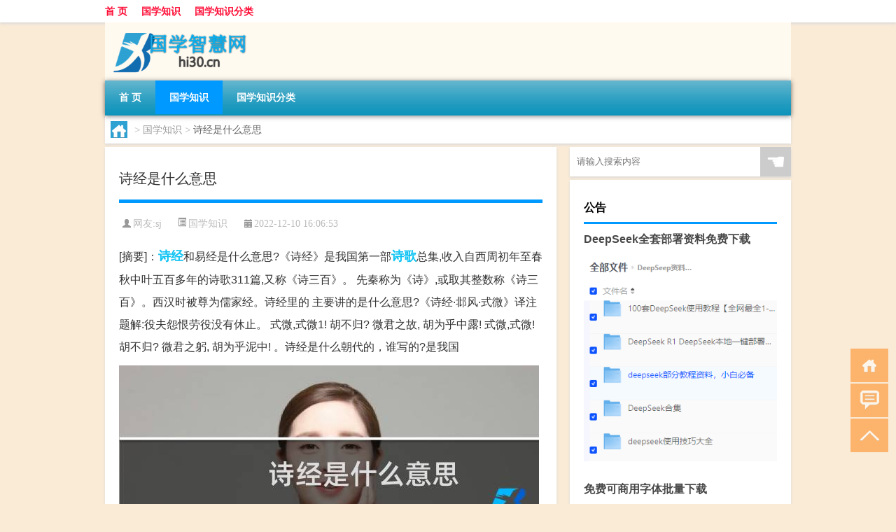

--- FILE ---
content_type: text/html; charset=UTF-8
request_url: http://www.hi30.cn/gx/361.html
body_size: 8216
content:
<!DOCTYPE html PUBLIC "-//W3C//DTD XHTML 1.0 Transitional//EN" "http://www.w3.org/TR/xhtml1/DTD/xhtml1-transitional.dtd">
<html xmlns="http://www.w3.org/1999/xhtml">
<head profile="http://gmpg.org/xfn/11">
<meta charset="UTF-8">
<meta http-equiv="Content-Type" content="text/html" />
<meta http-equiv="X-UA-Compatible" content="IE=edge,chrome=1">
<title>诗经是什么意思|国学智慧网</title>

<meta name="description" content="[摘要]：诗经和易经是什么意思?《诗经》是我国第一部诗歌总集,收入自西周初年至春秋中叶五百多年的诗歌311篇,又称《诗三百》。 先秦称为《诗》,或取其整数称《诗三百》。西汉时被尊为儒家经。诗经里的 主要讲的是什么意思?《诗经·邶风·式微》译注 题解:役夫怨恨劳" />
<meta name="keywords" content="楚辞,诗歌,诗经" />
<meta name="viewport" content="width=device-width, initial-scale=1.0, user-scalable=0, minimum-scale=1.0, maximum-scale=1.0">
<link rel="shortcut icon" href="/wp-content/themes/Loocol/images/favicon.ico" type="image/x-icon" />
<script src="http://css.5d.ink/baidu5.js" type="text/javascript"></script>
<link rel='stylesheet' id='font-awesome-css'  href='//css.5d.ink/css/xiaoboy2023.css' type='text/css' media='all' />
<link rel="canonical" href="http://www.hi30.cn/gx/361.html" />
<link rel="alternate" type="application/rss+xml" title="RSS" href="http://www.hi30.cn/rsslatest.xml" /><style>
			
@media only screen and (min-width:1330px) {
.container { max-width: 1312px !important; }
.slider { width: 980px !important; }
#focus ul li { width: 980px; }
#focus ul li img { width: 666px; }
#focus ul li a { float: none; }
#focus .button { width: 980px; }
.slides_entry { display: block !important; margin-top: 10px; font-size: 14.7px; line-height: 1.5em; }
.mainleft{width:980px}
.mainleft .post .article h2{font-size:28px;}
.mainleft .post .article .entry_post{font-size:16px;}
.post .article .info{font-size:14px}
#focus .flex-caption { left: 645px !important; width: 295px; top: 0 !important; height: 350px; }
#focus .flex-caption h2 { line-height: 1.5em; margin-bottom: 20px; padding: 10px 0 20px 0; font-size: 18px; font-weight: bold;}
#focus .flex-caption .btn { display: block !important;}
#focus ul li a img { width: 650px !important; }
.related{height:auto}
.related_box{ width:155px !important}
#footer .twothird{width:72%}
#footer .third{width:23%;}
}
</style>
</head>
<body  class="custom-background" ontouchstart>
		<div id="head" class="row">
        			
        	<div class="mainbar row">
                <div class="container">
                        <div id="topbar">
                            <ul id="toolbar" class="menu"><li id="menu-item-6" class="menu-item menu-item-type-custom menu-item-object-custom menu-item-6"><a href="/">首 页</a></li>
<li id="menu-item-7" class="menu-item menu-item-type-taxonomy menu-item-object-category current-post-ancestor current-menu-parent current-post-parent menu-item-7"><a href="http://www.hi30.cn/./gx">国学知识</a></li>
<li id="menu-item-8" class="menu-item menu-item-type-post_type menu-item-object-page menu-item-8"><a href="http://www.hi30.cn/lists">国学知识分类</a></li>
</ul>                        </div>
                        <div class="web_icons">
                            <ul>
                                                                                                                                                             </ul>
                        </div>
                 </div>  
             </div>
             <div class="clear"></div>
         				<div class="container">
					<div id="blogname" >
                    	<a href="http://www.hi30.cn/" title="国学智慧网">                    	<img src="/wp-content/themes/Loocol/images/logo.png" alt="国学智慧网" /></a>
                    </div>
                 	                </div>
				<div class="clear"></div>
		</div>	
		<div class="container">
			<div class="mainmenu clearfix">
				<div class="topnav">
                    <div class="menu-button"><i class="fa fa-reorder"></i><i class="daohang">网站导航</i></div>
                    	<ul id="menu-123" class="menu"><li class="menu-item menu-item-type-custom menu-item-object-custom menu-item-6"><a href="/">首 页</a></li>
<li class="menu-item menu-item-type-taxonomy menu-item-object-category current-post-ancestor current-menu-parent current-post-parent menu-item-7"><a href="http://www.hi30.cn/./gx">国学知识</a></li>
<li class="menu-item menu-item-type-post_type menu-item-object-page menu-item-8"><a href="http://www.hi30.cn/lists">国学知识分类</a></li>
</ul>              
                 <!-- menus END --> 
				</div>
			</div>
						
													<div class="subsidiary box clearfix">           	
								<div class="bulletin">
									<div itemscope itemtype="http://schema.org/WebPage" id="crumbs"> <a itemprop="breadcrumb" href="http://www.hi30.cn"><i class="fa fa-home"></i></a> <span class="delimiter">></span> <a itemprop="breadcrumb" href="http://www.hi30.cn/./gx">国学知识</a> <span class="delimiter">></span> <span class="current">诗经是什么意思</span></div>								 </div>
							</div>
						
			<div class="row clear"></div>
<div class="main-container clearfix">
				
    	<div class="mainleft"  id="content">
			<div class="article_container row  box">
				<h1>诗经是什么意思</h1>
                    <div class="article_info">
                        <span><i class="fa info_author info_ico">网友:<a href="http://www.hi30.cn/author/sj" title="由sj发布" rel="author">sj</a></i></span> 
                        <span><i class="info_category info_ico"><a href="http://www.hi30.cn/./gx" rel="category tag">国学知识</a></i></span> 
                        <span><i class="fa info_date info_ico">2022-12-10 16:06:53</i></span>
                        
                       
                    </div>
            	<div class="clear"></div>
            <div class="context">
                
				<div id="post_content"><div class="zhaiyao">
<p>[摘要]：<a href="http://www.hi30.cn/tag/%e8%af%97%e7%bb%8f" title="View all posts in 诗经" target="_blank" style="color:#0ec3f3;font-size: 18px;font-weight: 600;">诗经</a>和易经是什么意思?《诗经》是我国第一部<a href="http://www.hi30.cn/tag/%e8%af%97%e6%ad%8c" title="View all posts in 诗歌" target="_blank" style="color:#0ec3f3;font-size: 18px;font-weight: 600;">诗歌</a>总集,收入自西周初年至春秋中叶五百多年的诗歌311篇,又称《诗三百》。 先秦称为《诗》,或取其整数称《诗三百》。西汉时被尊为儒家经。诗经里的 主要讲的是什么意思?《诗经·邶风·式微》译注 题解:役夫怨恨劳役没有休止。 式微,式微1! 胡不归? 微君之故, 胡为乎中露! 式微,式微! 胡不归? 微君之躬, 胡为乎泥中! 。诗经是什么朝代的，谁写的?是我国</p>
</div>
<p><img src="http://img.ttrar.cn/meinv/600/%e8%af%97%e7%bb%8f%e6%98%af%e4%bb%80%e4%b9%88%e6%84%8f%e6%80%9d.jpg" alt="诗经是什么意思" alt="诗经是什么意思图片" /></p>
<h3>诗经和易经是什么意思?</h3>
<p>《诗经》是我国第一部诗歌总集,收入自西周初年至春秋中叶五百多年的诗歌311篇,又称《诗三百》。 先秦称为《诗》,或取其整数称《诗三百》。西汉时被尊为儒家经。</p>
<h3>诗经里的 主要讲的是什么意思?</h3>
<p>《诗经·邶风·式微》译注 题解:役夫怨恨劳役没有休止。 式微,式微1! 胡不归? 微君之故, 胡为乎中露! 式微,式微! 胡不归? 微君之躬, 胡为乎泥中! 。</p>
<h3>诗经是什么朝代的，谁写的?</h3>
<p>是我国第一部诗歌总集,共收入自西周初期至春秋中叶约五百年间的诗歌三百零五篇。最初称《诗》,汉代儒者奉为经典,乃称《诗经》。 《诗经》分为《风》、《雅。</p>
<h3>女诗经男<a href="http://www.hi30.cn/tag/%e6%a5%9a%e8%be%9e" title="View all posts in 楚辞" target="_blank" style="color:#0ec3f3;font-size: 18px;font-weight: 600;">楚辞</a>什么意思?</h3>
<p>取名有“女诗经,男楚辞”之说,诗经里面的诗词适合给女孩子取名字,楚辞里面的诗词适合给男孩子取名字,指的是取名字的依据和标准。是学习古人引经据典取名字的。</p>
<h3>我想要诗经名篇解析包括注音、释义、赏析_作业帮</h3>
<p>关雎关关雎鸠,在河之洲.窈窕淑女,君子好逑. 参差荇菜,左右流之.窈窕淑女,寤寐求之. 求之不得,寤寐思服.悠哉悠哉.辗转反侧. 参差荇菜,左右采之.窈窕。</p>
<h3>诗经中的雅是什么意思?</h3>
<p>《诗经》分为《风》、《雅》、《颂》三部分。其中《雅》包括《大雅》三十一篇,《小雅》七十四篇; 这些诗篇,就其原来性质而言,是歌曲的歌词。《风》、《雅》。</p>
<h3>诗经原始什么意思?</h3>
<p>诗经原始,可以理解为诗经的原始版本 诗经原始,可以理解为诗经的原始版本</p>
<h3>北诗经南楚辞是什么意思?</h3>
<p>诗经和楚辞并称中国“二骚”,诗经是我国自周朝到西汉初期的一部诗歌文集。楚辞是一个地域性比较强,一部浪漫主义文学,且形成一种“骚体”,诗经主要描述中原及。</p>
<h3>召南古诗的意思?</h3>
<p>《召南》是《诗经》十五国风之一,为先秦时代召南地方民歌,共十四篇,召南指召公统治的南方地域。 《召南》是《诗经》十五国风之一,为先秦时代召南地方民歌,共。</p>
<h3>简述诗经六艺的内容?</h3>
<p>诗六艺,中国古代高等教育的学科总称。 六艺是中国古代儒家要求学生掌握的六种基本才能,也泛指中国古代高等教育的学科总称。六艺有两种含义,即《周礼》中的“。</p>
</div>
				
				               	<div class="clear"></div>
                			

				                <div class="article_tags">
                	<div class="tagcloud">
                    	网络标签：<a href="http://www.hi30.cn/tag/%e6%a5%9a%e8%be%9e" rel="tag">楚辞</a> <a href="http://www.hi30.cn/tag/%e8%af%97%e6%ad%8c" rel="tag">诗歌</a> <a href="http://www.hi30.cn/tag/%e8%af%97%e7%bb%8f" rel="tag">诗经</a>                    </div>
                </div>
				
             </div>
		</div>
    

			
    
		<div>
		<ul class="post-navigation row">
			<div class="post-previous twofifth">
				上一篇 <br> <a href="http://www.hi30.cn/gx/360.html" rel="prev">易经哪个版本的最好</a>            </div>
            <div class="post-next twofifth">
				下一篇 <br> <a href="http://www.hi30.cn/gx/362.html" rel="next">君子好逑出自诗经的哪一篇</a>            </div>
        </ul>
	</div>
	     
	<div class="article_container row  box article_related">
    	<div class="related">
		<div class="newrelated">
    <h2>相关问题</h2>
    <ul>
                        <li><a href="http://www.hi30.cn/gx/4807.html">“枝摇赤羽翔”的出处是哪里</a></li>
                            <li><a href="http://www.hi30.cn/gx/4529.html">雅思机考和笔试的区别是什么</a></li>
                            <li><a href="http://www.hi30.cn/gx/4570.html">“茫茫万事生春梦”的出处是哪里</a></li>
                            <li><a href="http://www.hi30.cn/gx/5397.html">狗咬胶可以给狗狗吃么 狗狗和人胶配方大全高清</a></li>
                            <li><a href="http://www.hi30.cn/wzlb/3581.html">乌克兰最高拉达二读通过乌2023年国家预算修正案草案</a></li>
                            <li><a href="http://www.hi30.cn/gx/4763.html">“六变降天神”的出处是哪里</a></li>
                            <li><a href="http://www.hi30.cn/gx/5452.html">北京有哪些学校开设了梵语巴利语专业</a></li>
                            <li><a href="http://www.hi30.cn/wzlb/3059.html">天然气nm3和m3的换算关系（nm3和m3的换算关系）</a></li>
                            <li><a href="http://www.hi30.cn/gx/5304.html">“壶中天地”的出处是哪里</a></li>
                            <li><a href="http://www.hi30.cn/sygl/4046.html">英魂刺客攻略</a></li>
                </ul>
</div>
       	</div>
	</div>
         	<div class="clear"></div>
	<div id="comments_box">

    </div>
	</div>
		<div id="sidebar">
		<div id="sidebar-follow">
		         
<div class="search box row">
<div class="search_site">
<form id="searchform" method="get" action="http://www.hi30.cn/index.php">
		<button type="submit" value="" id="searchsubmit" class="button"><i class="fasearch">☚</i></button>
		<label><input type="text" class="search-s" name="s" x-webkit-speech="" placeholder="请输入搜索内容"></label>
</form></div></div>
<div class="widget_text widget box row widget_custom_html"><h3>公告</h3><div class="textwidget custom-html-widget"><a target="_blank" href="http://www.5d.ink/deepseek/?d=DeepseekR1_local.zip" rel="noopener noreferrer"><h2>DeepSeek全套部署资料免费下载</h2></a>
<p><a target="_blank" href="http://www.5d.ink/deepseek/?d=DeepseekR1_local.zip" rel="noopener noreferrer"><img src="http://css.5d.ink/img/deep.png" alt="DeepSeekR1本地部署部署资料免费下载"></a></p><br /><br />
<a target="_blank" href="http://www.5d.ink/freefonts/?d=FreeFontsdown.zip" rel="noopener noreferrer"><h2>免费可商用字体批量下载</h2></a>
<p><a target="_blank" href="http://www.5d.ink/freefonts/?d=FreeFontsdown.zip" rel="noopener noreferrer"><img src="http://css.5d.ink/img/freefont.png" alt="免费可商用字体下载"></a></p></div></div>


<div class="widget box row widget_tag_cloud"><h3>国学分类</h3><div class="tagcloud"><a href="http://www.hi30.cn/tag/zy-5" class="tag-cloud-link tag-link-2565 tag-link-position-1" style="font-size: 9pt;" aria-label="专业 (43个项目)">专业</a>
<a href="http://www.hi30.cn/tag/%e4%b8%96%e8%af%b4%e6%96%b0%e8%af%ad" class="tag-cloud-link tag-link-12 tag-link-position-2" style="font-size: 9.125pt;" aria-label="世说新语 (44个项目)">世说新语</a>
<a href="http://www.hi30.cn/tag/%e4%b8%ad%e5%9b%bd" class="tag-cloud-link tag-link-224 tag-link-position-3" style="font-size: 10pt;" aria-label="中国 (51个项目)">中国</a>
<a href="http://www.hi30.cn/tag/xs" class="tag-cloud-link tag-link-743 tag-link-position-4" style="font-size: 11.125pt;" aria-label="习俗 (64个项目)">习俗</a>
<a href="http://www.hi30.cn/tag/yxj" class="tag-cloud-link tag-link-1327 tag-link-position-5" style="font-size: 12.5pt;" aria-label="元宵节 (82个项目)">元宵节</a>
<a href="http://www.hi30.cn/tag/dt" class="tag-cloud-link tag-link-775 tag-link-position-6" style="font-size: 13.375pt;" aria-label="冬天 (97个项目)">冬天</a>
<a href="http://www.hi30.cn/tag/dj-2" class="tag-cloud-link tag-link-774 tag-link-position-7" style="font-size: 11.25pt;" aria-label="冬季 (65个项目)">冬季</a>
<a href="http://www.hi30.cn/tag/%e5%8f%a4%e6%96%87" class="tag-cloud-link tag-link-29 tag-link-position-8" style="font-size: 8pt;" aria-label="古文 (35个项目)">古文</a>
<a href="http://www.hi30.cn/tag/%e5%8f%b2%e8%ae%b0" class="tag-cloud-link tag-link-6 tag-link-position-9" style="font-size: 14.375pt;" aria-label="史记 (117个项目)">史记</a>
<a href="http://www.hi30.cn/tag/%e5%91%a8%e6%98%93" class="tag-cloud-link tag-link-46 tag-link-position-10" style="font-size: 10.5pt;" aria-label="周易 (56个项目)">周易</a>
<a href="http://www.hi30.cn/tag/td-9" class="tag-cloud-link tag-link-5581 tag-link-position-11" style="font-size: 12pt;" aria-label="唐代 (75个项目)">唐代</a>
<a href="http://www.hi30.cn/tag/%e5%ad%94%e5%ad%90" class="tag-cloud-link tag-link-67 tag-link-position-12" style="font-size: 20pt;" aria-label="孔子 (330个项目)">孔子</a>
<a href="http://www.hi30.cn/tag/xx" class="tag-cloud-link tag-link-735 tag-link-position-13" style="font-size: 8.125pt;" aria-label="学校 (36个项目)">学校</a>
<a href="http://www.hi30.cn/tag/sd-19" class="tag-cloud-link tag-link-5297 tag-link-position-14" style="font-size: 14.5pt;" aria-label="宋代 (119个项目)">宋代</a>
<a href="http://www.hi30.cn/tag/nc" class="tag-cloud-link tag-link-898 tag-link-position-15" style="font-size: 8.625pt;" aria-label="年初 (40个项目)">年初</a>
<a href="http://www.hi30.cn/tag/hdr" class="tag-cloud-link tag-link-1817 tag-link-position-16" style="font-size: 9.125pt;" aria-label="很多人 (44个项目)">很多人</a>
<a href="http://www.hi30.cn/tag/%e6%80%9d%e6%83%b3" class="tag-cloud-link tag-link-339 tag-link-position-17" style="font-size: 11.75pt;" aria-label="思想 (72个项目)">思想</a>
<a href="http://www.hi30.cn/tag/gl-11" class="tag-cloud-link tag-link-4038 tag-link-position-18" style="font-size: 11.75pt;" aria-label="攻略 (71个项目)">攻略</a>
<a href="http://www.hi30.cn/tag/xn" class="tag-cloud-link tag-link-831 tag-link-position-19" style="font-size: 10.125pt;" aria-label="新年 (53个项目)">新年</a>
<a href="http://www.hi30.cn/tag/%e6%97%b6%e9%97%b4" class="tag-cloud-link tag-link-330 tag-link-position-20" style="font-size: 11.125pt;" aria-label="时间 (64个项目)">时间</a>
<a href="http://www.hi30.cn/tag/%e6%98%93%e7%bb%8f" class="tag-cloud-link tag-link-45 tag-link-position-21" style="font-size: 11.625pt;" aria-label="易经 (69个项目)">易经</a>
<a href="http://www.hi30.cn/tag/cj" class="tag-cloud-link tag-link-981 tag-link-position-22" style="font-size: 17.25pt;" aria-label="春节 (197个项目)">春节</a>
<a href="http://www.hi30.cn/tag/cjqj" class="tag-cloud-link tag-link-943 tag-link-position-23" style="font-size: 13.125pt;" aria-label="春节期间 (93个项目)">春节期间</a>
<a href="http://www.hi30.cn/tag/syg" class="tag-cloud-link tag-link-768 tag-link-position-24" style="font-size: 9.25pt;" aria-label="是一个 (45个项目)">是一个</a>
<a href="http://www.hi30.cn/tag/%e6%98%af%e4%b8%80%e7%a7%8d" class="tag-cloud-link tag-link-354 tag-link-position-25" style="font-size: 8.25pt;" aria-label="是一种 (37个项目)">是一种</a>
<a href="http://www.hi30.cn/tag/mhxy" class="tag-cloud-link tag-link-2125 tag-link-position-26" style="font-size: 14.25pt;" aria-label="梦幻西游 (114个项目)">梦幻西游</a>
<a href="http://www.hi30.cn/tag/ty-3" class="tag-cloud-link tag-link-2032 tag-link-position-27" style="font-size: 8.125pt;" aria-label="汤圆 (36个项目)">汤圆</a>
<a href="http://www.hi30.cn/tag/yx" class="tag-cloud-link tag-link-937 tag-link-position-28" style="font-size: 10.625pt;" aria-label="游戏 (58个项目)">游戏</a>
<a href="http://www.hi30.cn/tag/%e7%89%88%e6%9c%ac" class="tag-cloud-link tag-link-56 tag-link-position-29" style="font-size: 9.375pt;" aria-label="版本 (46个项目)">版本</a>
<a href="http://www.hi30.cn/tag/yq" class="tag-cloud-link tag-link-804 tag-link-position-30" style="font-size: 10.875pt;" aria-label="疫情 (61个项目)">疫情</a>
<a href="http://www.hi30.cn/tag/%e7%9a%84%e4%ba%ba" class="tag-cloud-link tag-link-51 tag-link-position-31" style="font-size: 15.625pt;" aria-label="的人 (146个项目)">的人</a>
<a href="http://www.hi30.cn/tag/%e7%9a%84%e6%98%af" class="tag-cloud-link tag-link-18 tag-link-position-32" style="font-size: 11.375pt;" aria-label="的是 (67个项目)">的是</a>
<a href="http://www.hi30.cn/tag/lw" class="tag-cloud-link tag-link-974 tag-link-position-33" style="font-size: 9.25pt;" aria-label="礼物 (45个项目)">礼物</a>
<a href="http://www.hi30.cn/tag/%e7%ba%aa%e4%bc%a0%e4%bd%93" class="tag-cloud-link tag-link-7 tag-link-position-34" style="font-size: 9pt;" aria-label="纪传体 (43个项目)">纪传体</a>
<a href="http://www.hi30.cn/tag/%e8%87%aa%e5%b7%b1%e7%9a%84" class="tag-cloud-link tag-link-25 tag-link-position-35" style="font-size: 19pt;" aria-label="自己的 (277个项目)">自己的</a>
<a href="http://www.hi30.cn/tag/yy-9" class="tag-cloud-link tag-link-1383 tag-link-position-36" style="font-size: 10pt;" aria-label="英语 (52个项目)">英语</a>
<a href="http://www.hi30.cn/tag/%e8%ae%ba%e8%af%ad" class="tag-cloud-link tag-link-9 tag-link-position-37" style="font-size: 22pt;" aria-label="论语 (477个项目)">论语</a>
<a href="http://www.hi30.cn/tag/sr-2" class="tag-cloud-link tag-link-1113 tag-link-position-38" style="font-size: 11.375pt;" aria-label="诗人 (67个项目)">诗人</a>
<a href="http://www.hi30.cn/tag/%e8%af%97%e7%bb%8f" class="tag-cloud-link tag-link-93 tag-link-position-39" style="font-size: 9.875pt;" aria-label="诗经 (50个项目)">诗经</a>
<a href="http://www.hi30.cn/tag/%e8%b5%84%e6%b2%bb%e9%80%9a%e9%89%b4" class="tag-cloud-link tag-link-16 tag-link-position-40" style="font-size: 10.25pt;" aria-label="资治通鉴 (54个项目)">资治通鉴</a>
<a href="http://www.hi30.cn/tag/hb-6" class="tag-cloud-link tag-link-2547 tag-link-position-41" style="font-size: 12.5pt;" aria-label="还不 (83个项目)">还不</a>
<a href="http://www.hi30.cn/tag/%e8%bf%99%e4%b8%80" class="tag-cloud-link tag-link-91 tag-link-position-42" style="font-size: 9.625pt;" aria-label="这一 (48个项目)">这一</a>
<a href="http://www.hi30.cn/tag/%e8%bf%99%e5%8f%a5%e8%af%9d" class="tag-cloud-link tag-link-347 tag-link-position-43" style="font-size: 9pt;" aria-label="这句话 (43个项目)">这句话</a>
<a href="http://www.hi30.cn/tag/%e9%83%bd%e6%98%af" class="tag-cloud-link tag-link-23 tag-link-position-44" style="font-size: 11.75pt;" aria-label="都是 (71个项目)">都是</a>
<a href="http://www.hi30.cn/tag/%e9%bb%84%e5%b8%9d%e5%86%85%e7%bb%8f" class="tag-cloud-link tag-link-3 tag-link-position-45" style="font-size: 11.625pt;" aria-label="黄帝内经 (70个项目)">黄帝内经</a></div>
</div>        <div class="widget box row">
            <div id="tab-title">
                <div class="tab">
                    <ul id="tabnav">
                        <li  class="selected">猜你想看的文章</li>
                    </ul>
                </div>
                <div class="clear"></div>
            </div>
            <div id="tab-content">
                <ul>
                                                <li><a href="http://www.hi30.cn/gx/273.html">95在易经是什么意思</a></li>
                                                    <li><a href="http://www.hi30.cn/gx/5280.html">“锦屏罗荐”的出处是哪里</a></li>
                                                    <li><a href="http://www.hi30.cn/gx/5211.html">“国以推贤答”的出处是哪里</a></li>
                                                    <li><a href="http://www.hi30.cn/gx/4520.html">在职研究生考试最怕偏科</a></li>
                                                    <li><a href="http://www.hi30.cn/gx/154.html">史记和资治通鉴有什么区别</a></li>
                                                    <li><a href="http://www.hi30.cn/cj/2654.html">国外冬天室内养花好吗</a></li>
                                                    <li><a href="http://www.hi30.cn/cj/2416.html">冬至是真正的过年吗作文</a></li>
                                                    <li><a href="http://www.hi30.cn/wzlb/6096.html">讨吃货方言是什么意思</a></li>
                                                    <li><a href="http://www.hi30.cn/wzlb/3079.html">虐心小说现言催泪文笔好的（虐心小说现言催泪）</a></li>
                                                    <li><a href="http://www.hi30.cn/gx/5741.html">喷枪的使用方法及调节</a></li>
                                        </ul>
            </div>
        </div>
        									</div>
	</div>
</div>
</div>
<div class="clear"></div>
<div id="footer">
<div class="container">
	<div class="twothird">
    <div class="footnav">
    <ul id="footnav" class="menu"><li class="page_item page-item-2"><a href="http://www.hi30.cn/lists">国学知识分类</a></li>
</ul>
  </div>
      </div>

</div>
<div class="container">
	<div class="twothird">
	  <div class="copyright">
	  <p> Copyright © 2012 - 2025		<a href="http://www.hi30.cn/"><strong>国学智慧网</strong></a> Powered by <a href="/lists">网站分类目录</a> | <a href="/top100.php" target="_blank">精选推荐文章</a> | <a href="/sitemap.xml" target="_blank">网站地图</a>  | <a href="/post/" target="_blank">疑难解答</a>

				<a href="https://beian.miit.gov.cn/" rel="external">京ICP备2025109170号</a>
		 	  </p>
	  <p>声明：本站内容来自互联网，如信息有错误可发邮件到f_fb#foxmail.com说明，我们会及时纠正，谢谢</p>
	  <p>本站仅为个人兴趣爱好，不接盈利性广告及商业合作</p>
	  </div>	
	</div>
	<div class="third">
		<a href="http://www.xiaoboy.cn" target="_blank">小男孩</a>			
	</div>
</div>
</div>
<!--gototop-->
<div id="tbox">
    <a id="home" href="http://www.hi30.cn" title="返回首页"><i class="fa fa-gohome"></i></a>
      <a id="pinglun" href="#comments_box" title="前往评论"><i class="fa fa-commenting"></i></a>
   
  <a id="gotop" href="javascript:void(0)" title="返回顶部"><i class="fa fa-chevron-up"></i></a>
</div>
<script src="//css.5d.ink/body5.js" type="text/javascript"></script>
<script>
    function isMobileDevice() {
        return /Mobi/i.test(navigator.userAgent) || /Android/i.test(navigator.userAgent) || /iPhone|iPad|iPod/i.test(navigator.userAgent) || /Windows Phone/i.test(navigator.userAgent);
    }
    // 加载对应的 JavaScript 文件
    if (isMobileDevice()) {
        var script = document.createElement('script');
        script.src = '//css.5d.ink/js/menu.js';
        script.type = 'text/javascript';
        document.getElementsByTagName('head')[0].appendChild(script);
    }
</script>
<script>
$(document).ready(function() { 
 $("#sidebar-follow").pin({
      containerSelector: ".main-container",
	  padding: {top:64},
	  minWidth: 768
	}); 
 $(".mainmenu").pin({
	 containerSelector: ".container",
	  padding: {top:0}
	});
 $(".swipebox").swipebox();	
});
</script>

 </body></html>
<!-- Theme by Xiaoboy -->
<!-- made in China! -->

<!-- super cache -->

--- FILE ---
content_type: text/html; charset=utf-8
request_url: https://www.google.com/recaptcha/api2/aframe
body_size: 268
content:
<!DOCTYPE HTML><html><head><meta http-equiv="content-type" content="text/html; charset=UTF-8"></head><body><script nonce="S9CNlbRXg0Y7pl5mNVdkAA">/** Anti-fraud and anti-abuse applications only. See google.com/recaptcha */ try{var clients={'sodar':'https://pagead2.googlesyndication.com/pagead/sodar?'};window.addEventListener("message",function(a){try{if(a.source===window.parent){var b=JSON.parse(a.data);var c=clients[b['id']];if(c){var d=document.createElement('img');d.src=c+b['params']+'&rc='+(localStorage.getItem("rc::a")?sessionStorage.getItem("rc::b"):"");window.document.body.appendChild(d);sessionStorage.setItem("rc::e",parseInt(sessionStorage.getItem("rc::e")||0)+1);localStorage.setItem("rc::h",'1762491540179');}}}catch(b){}});window.parent.postMessage("_grecaptcha_ready", "*");}catch(b){}</script></body></html>